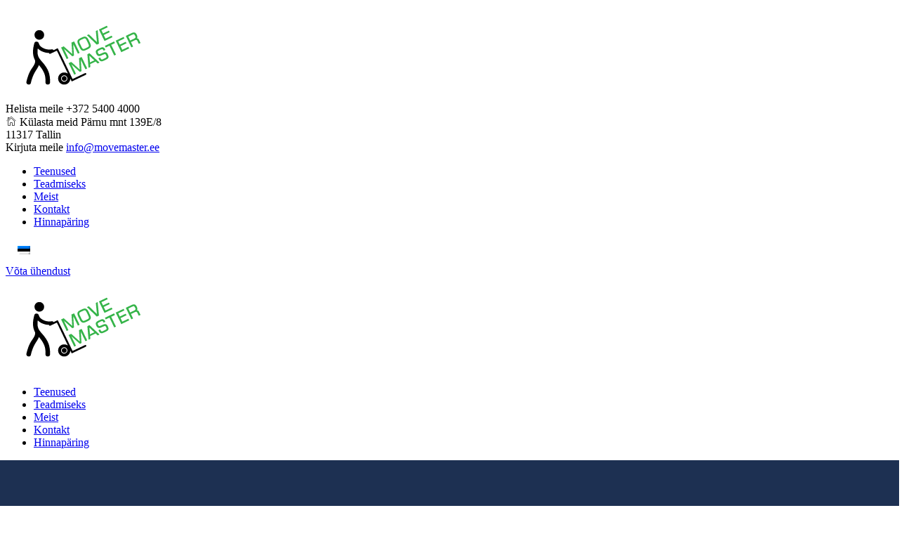

--- FILE ---
content_type: text/html; charset=UTF-8
request_url: https://movemaster.ee/icon-box-dark/
body_size: 16901
content:
<!DOCTYPE html><html lang="et"><head><link data-optimized="2" rel="stylesheet" href="https://movemaster.ee/wp-content/litespeed/css/f6ee76cbc06fed95f36c6c93e863d48c.css?ver=0150f" /><script data-no-optimize="1">var litespeed_docref=sessionStorage.getItem("litespeed_docref");litespeed_docref&&(Object.defineProperty(document,"referrer",{get:function(){return litespeed_docref}}),sessionStorage.removeItem("litespeed_docref"));</script> <meta  http-equiv="Content-Type" content="text/html; charset=UTF-8"/><meta name="viewport" content="width=device-width, initial-scale=1, maximum-scale=1"><link rel="profile" href="http://gmpg.org/xfn/11" /><link rel="shortcut icon" href="https://movemaster.ee/wp-content/themes/g5plus-moveco/assets/images/favicon.ico" /> <script type="litespeed/javascript">if(typeof WebFontConfig==="undefined"){WebFontConfig=new Object()}
WebFontConfig.google={families:['Open+Sans:300,400,600,700,800,300italic,400italic,600italic,700italic,800italic','Roboto:100,300,400,500,700,900,100italic,300italic,400italic,500italic,700italic,900italic']};(function(){var wf=document.createElement('script');wf.src='https://ajax.googleapis.com/ajax/libs/webfont/1.5.3/webfont.js';wf.type='text/javascript';wf.async='true';var s=document.getElementsByTagName('script')[0];s.parentNode.insertBefore(wf,s)})()</script> <meta name='robots' content='index, follow, max-image-preview:large, max-snippet:-1, max-video-preview:-1' /><link rel="alternate" hreflang="et" href="https://movemaster.ee/icon-box-dark/" /><link rel="alternate" hreflang="x-default" href="https://movemaster.ee/icon-box-dark/" /><title>Icon box dark - Movemaster</title><link rel="canonical" href="https://movemaster.ee/icon-box-dark/" /><meta property="og:locale" content="et_EE" /><meta property="og:type" content="article" /><meta property="og:title" content="Icon box dark - Movemaster" /><meta property="og:url" content="https://movemaster.ee/icon-box-dark/" /><meta property="og:site_name" content="Movemaster" /><meta name="twitter:card" content="summary_large_image" /><meta name="twitter:label1" content="Est. reading time" /><meta name="twitter:data1" content="1 minut" /> <script type="application/ld+json" class="yoast-schema-graph">{"@context":"https://schema.org","@graph":[{"@type":"WebPage","@id":"https://movemaster.ee/icon-box-dark/","url":"https://movemaster.ee/icon-box-dark/","name":"Icon box dark - Movemaster","isPartOf":{"@id":"https://movemaster.ee/#website"},"datePublished":"2016-09-12T10:06:47+00:00","dateModified":"2016-09-12T10:06:47+00:00","breadcrumb":{"@id":"https://movemaster.ee/icon-box-dark/#breadcrumb"},"inLanguage":"et","potentialAction":[{"@type":"ReadAction","target":["https://movemaster.ee/icon-box-dark/"]}]},{"@type":"BreadcrumbList","@id":"https://movemaster.ee/icon-box-dark/#breadcrumb","itemListElement":[{"@type":"ListItem","position":1,"name":"Home","item":"https://movemaster.ee/"},{"@type":"ListItem","position":2,"name":"Icon box dark"}]},{"@type":"WebSite","@id":"https://movemaster.ee/#website","url":"https://movemaster.ee/","name":"Movemaster","description":"","potentialAction":[{"@type":"SearchAction","target":{"@type":"EntryPoint","urlTemplate":"https://movemaster.ee/?s={search_term_string}"},"query-input":"required name=search_term_string"}],"inLanguage":"et"}]}</script> <link rel="alternate" type="application/rss+xml" title="Movemaster &raquo; RSS" href="https://movemaster.ee/feed/" /><link rel="alternate" type="application/rss+xml" title="Movemaster &raquo; Kommentaaride RSS" href="https://movemaster.ee/comments/feed/" /><style id='wp-block-library-theme-inline-css' type='text/css'>.wp-block-audio figcaption{color:#555;font-size:13px;text-align:center}.is-dark-theme .wp-block-audio figcaption{color:#ffffffa6}.wp-block-audio{margin:0 0 1em}.wp-block-code{border:1px solid #ccc;border-radius:4px;font-family:Menlo,Consolas,monaco,monospace;padding:.8em 1em}.wp-block-embed figcaption{color:#555;font-size:13px;text-align:center}.is-dark-theme .wp-block-embed figcaption{color:#ffffffa6}.wp-block-embed{margin:0 0 1em}.blocks-gallery-caption{color:#555;font-size:13px;text-align:center}.is-dark-theme .blocks-gallery-caption{color:#ffffffa6}.wp-block-image figcaption{color:#555;font-size:13px;text-align:center}.is-dark-theme .wp-block-image figcaption{color:#ffffffa6}.wp-block-image{margin:0 0 1em}.wp-block-pullquote{border-bottom:4px solid;border-top:4px solid;color:currentColor;margin-bottom:1.75em}.wp-block-pullquote cite,.wp-block-pullquote footer,.wp-block-pullquote__citation{color:currentColor;font-size:.8125em;font-style:normal;text-transform:uppercase}.wp-block-quote{border-left:.25em solid;margin:0 0 1.75em;padding-left:1em}.wp-block-quote cite,.wp-block-quote footer{color:currentColor;font-size:.8125em;font-style:normal;position:relative}.wp-block-quote.has-text-align-right{border-left:none;border-right:.25em solid;padding-left:0;padding-right:1em}.wp-block-quote.has-text-align-center{border:none;padding-left:0}.wp-block-quote.is-large,.wp-block-quote.is-style-large,.wp-block-quote.is-style-plain{border:none}.wp-block-search .wp-block-search__label{font-weight:700}.wp-block-search__button{border:1px solid #ccc;padding:.375em .625em}:where(.wp-block-group.has-background){padding:1.25em 2.375em}.wp-block-separator.has-css-opacity{opacity:.4}.wp-block-separator{border:none;border-bottom:2px solid;margin-left:auto;margin-right:auto}.wp-block-separator.has-alpha-channel-opacity{opacity:1}.wp-block-separator:not(.is-style-wide):not(.is-style-dots){width:100px}.wp-block-separator.has-background:not(.is-style-dots){border-bottom:none;height:1px}.wp-block-separator.has-background:not(.is-style-wide):not(.is-style-dots){height:2px}.wp-block-table{margin:0 0 1em}.wp-block-table td,.wp-block-table th{word-break:normal}.wp-block-table figcaption{color:#555;font-size:13px;text-align:center}.is-dark-theme .wp-block-table figcaption{color:#ffffffa6}.wp-block-video figcaption{color:#555;font-size:13px;text-align:center}.is-dark-theme .wp-block-video figcaption{color:#ffffffa6}.wp-block-video{margin:0 0 1em}.wp-block-template-part.has-background{margin-bottom:0;margin-top:0;padding:1.25em 2.375em}</style><style id='classic-theme-styles-inline-css' type='text/css'>/*! This file is auto-generated */
.wp-block-button__link{color:#fff;background-color:#32373c;border-radius:9999px;box-shadow:none;text-decoration:none;padding:calc(.667em + 2px) calc(1.333em + 2px);font-size:1.125em}.wp-block-file__button{background:#32373c;color:#fff;text-decoration:none}</style><style id='global-styles-inline-css' type='text/css'>body{--wp--preset--color--black: #000000;--wp--preset--color--cyan-bluish-gray: #abb8c3;--wp--preset--color--white: #ffffff;--wp--preset--color--pale-pink: #f78da7;--wp--preset--color--vivid-red: #cf2e2e;--wp--preset--color--luminous-vivid-orange: #ff6900;--wp--preset--color--luminous-vivid-amber: #fcb900;--wp--preset--color--light-green-cyan: #7bdcb5;--wp--preset--color--vivid-green-cyan: #00d084;--wp--preset--color--pale-cyan-blue: #8ed1fc;--wp--preset--color--vivid-cyan-blue: #0693e3;--wp--preset--color--vivid-purple: #9b51e0;--wp--preset--gradient--vivid-cyan-blue-to-vivid-purple: linear-gradient(135deg,rgba(6,147,227,1) 0%,rgb(155,81,224) 100%);--wp--preset--gradient--light-green-cyan-to-vivid-green-cyan: linear-gradient(135deg,rgb(122,220,180) 0%,rgb(0,208,130) 100%);--wp--preset--gradient--luminous-vivid-amber-to-luminous-vivid-orange: linear-gradient(135deg,rgba(252,185,0,1) 0%,rgba(255,105,0,1) 100%);--wp--preset--gradient--luminous-vivid-orange-to-vivid-red: linear-gradient(135deg,rgba(255,105,0,1) 0%,rgb(207,46,46) 100%);--wp--preset--gradient--very-light-gray-to-cyan-bluish-gray: linear-gradient(135deg,rgb(238,238,238) 0%,rgb(169,184,195) 100%);--wp--preset--gradient--cool-to-warm-spectrum: linear-gradient(135deg,rgb(74,234,220) 0%,rgb(151,120,209) 20%,rgb(207,42,186) 40%,rgb(238,44,130) 60%,rgb(251,105,98) 80%,rgb(254,248,76) 100%);--wp--preset--gradient--blush-light-purple: linear-gradient(135deg,rgb(255,206,236) 0%,rgb(152,150,240) 100%);--wp--preset--gradient--blush-bordeaux: linear-gradient(135deg,rgb(254,205,165) 0%,rgb(254,45,45) 50%,rgb(107,0,62) 100%);--wp--preset--gradient--luminous-dusk: linear-gradient(135deg,rgb(255,203,112) 0%,rgb(199,81,192) 50%,rgb(65,88,208) 100%);--wp--preset--gradient--pale-ocean: linear-gradient(135deg,rgb(255,245,203) 0%,rgb(182,227,212) 50%,rgb(51,167,181) 100%);--wp--preset--gradient--electric-grass: linear-gradient(135deg,rgb(202,248,128) 0%,rgb(113,206,126) 100%);--wp--preset--gradient--midnight: linear-gradient(135deg,rgb(2,3,129) 0%,rgb(40,116,252) 100%);--wp--preset--font-size--small: 13px;--wp--preset--font-size--medium: 20px;--wp--preset--font-size--large: 36px;--wp--preset--font-size--x-large: 42px;--wp--preset--spacing--20: 0.44rem;--wp--preset--spacing--30: 0.67rem;--wp--preset--spacing--40: 1rem;--wp--preset--spacing--50: 1.5rem;--wp--preset--spacing--60: 2.25rem;--wp--preset--spacing--70: 3.38rem;--wp--preset--spacing--80: 5.06rem;--wp--preset--shadow--natural: 6px 6px 9px rgba(0, 0, 0, 0.2);--wp--preset--shadow--deep: 12px 12px 50px rgba(0, 0, 0, 0.4);--wp--preset--shadow--sharp: 6px 6px 0px rgba(0, 0, 0, 0.2);--wp--preset--shadow--outlined: 6px 6px 0px -3px rgba(255, 255, 255, 1), 6px 6px rgba(0, 0, 0, 1);--wp--preset--shadow--crisp: 6px 6px 0px rgba(0, 0, 0, 1);}:where(.is-layout-flex){gap: 0.5em;}:where(.is-layout-grid){gap: 0.5em;}body .is-layout-flex{display: flex;}body .is-layout-flex{flex-wrap: wrap;align-items: center;}body .is-layout-flex > *{margin: 0;}body .is-layout-grid{display: grid;}body .is-layout-grid > *{margin: 0;}:where(.wp-block-columns.is-layout-flex){gap: 2em;}:where(.wp-block-columns.is-layout-grid){gap: 2em;}:where(.wp-block-post-template.is-layout-flex){gap: 1.25em;}:where(.wp-block-post-template.is-layout-grid){gap: 1.25em;}.has-black-color{color: var(--wp--preset--color--black) !important;}.has-cyan-bluish-gray-color{color: var(--wp--preset--color--cyan-bluish-gray) !important;}.has-white-color{color: var(--wp--preset--color--white) !important;}.has-pale-pink-color{color: var(--wp--preset--color--pale-pink) !important;}.has-vivid-red-color{color: var(--wp--preset--color--vivid-red) !important;}.has-luminous-vivid-orange-color{color: var(--wp--preset--color--luminous-vivid-orange) !important;}.has-luminous-vivid-amber-color{color: var(--wp--preset--color--luminous-vivid-amber) !important;}.has-light-green-cyan-color{color: var(--wp--preset--color--light-green-cyan) !important;}.has-vivid-green-cyan-color{color: var(--wp--preset--color--vivid-green-cyan) !important;}.has-pale-cyan-blue-color{color: var(--wp--preset--color--pale-cyan-blue) !important;}.has-vivid-cyan-blue-color{color: var(--wp--preset--color--vivid-cyan-blue) !important;}.has-vivid-purple-color{color: var(--wp--preset--color--vivid-purple) !important;}.has-black-background-color{background-color: var(--wp--preset--color--black) !important;}.has-cyan-bluish-gray-background-color{background-color: var(--wp--preset--color--cyan-bluish-gray) !important;}.has-white-background-color{background-color: var(--wp--preset--color--white) !important;}.has-pale-pink-background-color{background-color: var(--wp--preset--color--pale-pink) !important;}.has-vivid-red-background-color{background-color: var(--wp--preset--color--vivid-red) !important;}.has-luminous-vivid-orange-background-color{background-color: var(--wp--preset--color--luminous-vivid-orange) !important;}.has-luminous-vivid-amber-background-color{background-color: var(--wp--preset--color--luminous-vivid-amber) !important;}.has-light-green-cyan-background-color{background-color: var(--wp--preset--color--light-green-cyan) !important;}.has-vivid-green-cyan-background-color{background-color: var(--wp--preset--color--vivid-green-cyan) !important;}.has-pale-cyan-blue-background-color{background-color: var(--wp--preset--color--pale-cyan-blue) !important;}.has-vivid-cyan-blue-background-color{background-color: var(--wp--preset--color--vivid-cyan-blue) !important;}.has-vivid-purple-background-color{background-color: var(--wp--preset--color--vivid-purple) !important;}.has-black-border-color{border-color: var(--wp--preset--color--black) !important;}.has-cyan-bluish-gray-border-color{border-color: var(--wp--preset--color--cyan-bluish-gray) !important;}.has-white-border-color{border-color: var(--wp--preset--color--white) !important;}.has-pale-pink-border-color{border-color: var(--wp--preset--color--pale-pink) !important;}.has-vivid-red-border-color{border-color: var(--wp--preset--color--vivid-red) !important;}.has-luminous-vivid-orange-border-color{border-color: var(--wp--preset--color--luminous-vivid-orange) !important;}.has-luminous-vivid-amber-border-color{border-color: var(--wp--preset--color--luminous-vivid-amber) !important;}.has-light-green-cyan-border-color{border-color: var(--wp--preset--color--light-green-cyan) !important;}.has-vivid-green-cyan-border-color{border-color: var(--wp--preset--color--vivid-green-cyan) !important;}.has-pale-cyan-blue-border-color{border-color: var(--wp--preset--color--pale-cyan-blue) !important;}.has-vivid-cyan-blue-border-color{border-color: var(--wp--preset--color--vivid-cyan-blue) !important;}.has-vivid-purple-border-color{border-color: var(--wp--preset--color--vivid-purple) !important;}.has-vivid-cyan-blue-to-vivid-purple-gradient-background{background: var(--wp--preset--gradient--vivid-cyan-blue-to-vivid-purple) !important;}.has-light-green-cyan-to-vivid-green-cyan-gradient-background{background: var(--wp--preset--gradient--light-green-cyan-to-vivid-green-cyan) !important;}.has-luminous-vivid-amber-to-luminous-vivid-orange-gradient-background{background: var(--wp--preset--gradient--luminous-vivid-amber-to-luminous-vivid-orange) !important;}.has-luminous-vivid-orange-to-vivid-red-gradient-background{background: var(--wp--preset--gradient--luminous-vivid-orange-to-vivid-red) !important;}.has-very-light-gray-to-cyan-bluish-gray-gradient-background{background: var(--wp--preset--gradient--very-light-gray-to-cyan-bluish-gray) !important;}.has-cool-to-warm-spectrum-gradient-background{background: var(--wp--preset--gradient--cool-to-warm-spectrum) !important;}.has-blush-light-purple-gradient-background{background: var(--wp--preset--gradient--blush-light-purple) !important;}.has-blush-bordeaux-gradient-background{background: var(--wp--preset--gradient--blush-bordeaux) !important;}.has-luminous-dusk-gradient-background{background: var(--wp--preset--gradient--luminous-dusk) !important;}.has-pale-ocean-gradient-background{background: var(--wp--preset--gradient--pale-ocean) !important;}.has-electric-grass-gradient-background{background: var(--wp--preset--gradient--electric-grass) !important;}.has-midnight-gradient-background{background: var(--wp--preset--gradient--midnight) !important;}.has-small-font-size{font-size: var(--wp--preset--font-size--small) !important;}.has-medium-font-size{font-size: var(--wp--preset--font-size--medium) !important;}.has-large-font-size{font-size: var(--wp--preset--font-size--large) !important;}.has-x-large-font-size{font-size: var(--wp--preset--font-size--x-large) !important;}
.wp-block-navigation a:where(:not(.wp-element-button)){color: inherit;}
:where(.wp-block-post-template.is-layout-flex){gap: 1.25em;}:where(.wp-block-post-template.is-layout-grid){gap: 1.25em;}
:where(.wp-block-columns.is-layout-flex){gap: 2em;}:where(.wp-block-columns.is-layout-grid){gap: 2em;}
.wp-block-pullquote{font-size: 1.5em;line-height: 1.6;}</style><style id='rs-plugin-settings-inline-css' type='text/css'>#rs-demo-id {}</style><style id='moove_gdpr_frontend-inline-css' type='text/css'>#moove_gdpr_cookie_modal,#moove_gdpr_cookie_info_bar,.gdpr_cookie_settings_shortcode_content{font-family:Nunito,sans-serif}#moove_gdpr_save_popup_settings_button{background-color:#373737;color:#fff}#moove_gdpr_save_popup_settings_button:hover{background-color:#000}#moove_gdpr_cookie_info_bar .moove-gdpr-info-bar-container .moove-gdpr-info-bar-content a.mgbutton,#moove_gdpr_cookie_info_bar .moove-gdpr-info-bar-container .moove-gdpr-info-bar-content button.mgbutton{background-color:#f69323}#moove_gdpr_cookie_modal .moove-gdpr-modal-content .moove-gdpr-modal-footer-content .moove-gdpr-button-holder a.mgbutton,#moove_gdpr_cookie_modal .moove-gdpr-modal-content .moove-gdpr-modal-footer-content .moove-gdpr-button-holder button.mgbutton,.gdpr_cookie_settings_shortcode_content .gdpr-shr-button.button-green{background-color:#f69323;border-color:#f69323}#moove_gdpr_cookie_modal .moove-gdpr-modal-content .moove-gdpr-modal-footer-content .moove-gdpr-button-holder a.mgbutton:hover,#moove_gdpr_cookie_modal .moove-gdpr-modal-content .moove-gdpr-modal-footer-content .moove-gdpr-button-holder button.mgbutton:hover,.gdpr_cookie_settings_shortcode_content .gdpr-shr-button.button-green:hover{background-color:#fff;color:#f69323}#moove_gdpr_cookie_modal .moove-gdpr-modal-content .moove-gdpr-modal-close i,#moove_gdpr_cookie_modal .moove-gdpr-modal-content .moove-gdpr-modal-close span.gdpr-icon{background-color:#f69323;border:1px solid #f69323}#moove_gdpr_cookie_info_bar span.change-settings-button.focus-g,#moove_gdpr_cookie_info_bar span.change-settings-button:focus,#moove_gdpr_cookie_info_bar button.change-settings-button.focus-g,#moove_gdpr_cookie_info_bar button.change-settings-button:focus{-webkit-box-shadow:0 0 1px 3px #f69323;-moz-box-shadow:0 0 1px 3px #f69323;box-shadow:0 0 1px 3px #f69323}#moove_gdpr_cookie_modal .moove-gdpr-modal-content .moove-gdpr-modal-close i:hover,#moove_gdpr_cookie_modal .moove-gdpr-modal-content .moove-gdpr-modal-close span.gdpr-icon:hover,#moove_gdpr_cookie_info_bar span[data-href]>u.change-settings-button{color:#f69323}#moove_gdpr_cookie_modal .moove-gdpr-modal-content .moove-gdpr-modal-left-content #moove-gdpr-menu li.menu-item-selected a span.gdpr-icon,#moove_gdpr_cookie_modal .moove-gdpr-modal-content .moove-gdpr-modal-left-content #moove-gdpr-menu li.menu-item-selected button span.gdpr-icon{color:inherit}#moove_gdpr_cookie_modal .moove-gdpr-modal-content .moove-gdpr-modal-left-content #moove-gdpr-menu li a span.gdpr-icon,#moove_gdpr_cookie_modal .moove-gdpr-modal-content .moove-gdpr-modal-left-content #moove-gdpr-menu li button span.gdpr-icon{color:inherit}#moove_gdpr_cookie_modal .gdpr-acc-link{line-height:0;font-size:0;color:transparent;position:absolute}#moove_gdpr_cookie_modal .moove-gdpr-modal-content .moove-gdpr-modal-close:hover i,#moove_gdpr_cookie_modal .moove-gdpr-modal-content .moove-gdpr-modal-left-content #moove-gdpr-menu li a,#moove_gdpr_cookie_modal .moove-gdpr-modal-content .moove-gdpr-modal-left-content #moove-gdpr-menu li button,#moove_gdpr_cookie_modal .moove-gdpr-modal-content .moove-gdpr-modal-left-content #moove-gdpr-menu li button i,#moove_gdpr_cookie_modal .moove-gdpr-modal-content .moove-gdpr-modal-left-content #moove-gdpr-menu li a i,#moove_gdpr_cookie_modal .moove-gdpr-modal-content .moove-gdpr-tab-main .moove-gdpr-tab-main-content a:hover,#moove_gdpr_cookie_info_bar.moove-gdpr-dark-scheme .moove-gdpr-info-bar-container .moove-gdpr-info-bar-content a.mgbutton:hover,#moove_gdpr_cookie_info_bar.moove-gdpr-dark-scheme .moove-gdpr-info-bar-container .moove-gdpr-info-bar-content button.mgbutton:hover,#moove_gdpr_cookie_info_bar.moove-gdpr-dark-scheme .moove-gdpr-info-bar-container .moove-gdpr-info-bar-content a:hover,#moove_gdpr_cookie_info_bar.moove-gdpr-dark-scheme .moove-gdpr-info-bar-container .moove-gdpr-info-bar-content button:hover,#moove_gdpr_cookie_info_bar.moove-gdpr-dark-scheme .moove-gdpr-info-bar-container .moove-gdpr-info-bar-content span.change-settings-button:hover,#moove_gdpr_cookie_info_bar.moove-gdpr-dark-scheme .moove-gdpr-info-bar-container .moove-gdpr-info-bar-content button.change-settings-button:hover,#moove_gdpr_cookie_info_bar.moove-gdpr-dark-scheme .moove-gdpr-info-bar-container .moove-gdpr-info-bar-content u.change-settings-button:hover,#moove_gdpr_cookie_info_bar span[data-href]>u.change-settings-button,#moove_gdpr_cookie_info_bar.moove-gdpr-dark-scheme .moove-gdpr-info-bar-container .moove-gdpr-info-bar-content a.mgbutton.focus-g,#moove_gdpr_cookie_info_bar.moove-gdpr-dark-scheme .moove-gdpr-info-bar-container .moove-gdpr-info-bar-content button.mgbutton.focus-g,#moove_gdpr_cookie_info_bar.moove-gdpr-dark-scheme .moove-gdpr-info-bar-container .moove-gdpr-info-bar-content a.focus-g,#moove_gdpr_cookie_info_bar.moove-gdpr-dark-scheme .moove-gdpr-info-bar-container .moove-gdpr-info-bar-content button.focus-g,#moove_gdpr_cookie_info_bar.moove-gdpr-dark-scheme .moove-gdpr-info-bar-container .moove-gdpr-info-bar-content a.mgbutton:focus,#moove_gdpr_cookie_info_bar.moove-gdpr-dark-scheme .moove-gdpr-info-bar-container .moove-gdpr-info-bar-content button.mgbutton:focus,#moove_gdpr_cookie_info_bar.moove-gdpr-dark-scheme .moove-gdpr-info-bar-container .moove-gdpr-info-bar-content a:focus,#moove_gdpr_cookie_info_bar.moove-gdpr-dark-scheme .moove-gdpr-info-bar-container .moove-gdpr-info-bar-content button:focus,#moove_gdpr_cookie_info_bar.moove-gdpr-dark-scheme .moove-gdpr-info-bar-container .moove-gdpr-info-bar-content span.change-settings-button.focus-g,span.change-settings-button:focus,button.change-settings-button.focus-g,button.change-settings-button:focus,#moove_gdpr_cookie_info_bar.moove-gdpr-dark-scheme .moove-gdpr-info-bar-container .moove-gdpr-info-bar-content u.change-settings-button.focus-g,#moove_gdpr_cookie_info_bar.moove-gdpr-dark-scheme .moove-gdpr-info-bar-container .moove-gdpr-info-bar-content u.change-settings-button:focus{color:#f69323}#moove_gdpr_cookie_modal.gdpr_lightbox-hide{display:none}</style> <script type="litespeed/javascript" data-src="https://movemaster.ee/wp-includes/js/jquery/jquery.min.js" id="jquery-core-js"></script> <script id="simple-likes-public-js-extra" type="litespeed/javascript">var simpleLikes={"ajaxurl":"https:\/\/movemaster.ee\/wp-admin\/admin-ajax.php","like":"Like","unlike":"Unlike"}</script> <link rel="https://api.w.org/" href="https://movemaster.ee/wp-json/" /><link rel="alternate" type="application/json" href="https://movemaster.ee/wp-json/wp/v2/pages/2478" /><link rel="EditURI" type="application/rsd+xml" title="RSD" href="https://movemaster.ee/xmlrpc.php?rsd" /><meta name="generator" content="WordPress 6.5.3" /><link rel='shortlink' href='https://movemaster.ee/?p=2478' /><link rel="alternate" type="application/json+oembed" href="https://movemaster.ee/wp-json/oembed/1.0/embed?url=https%3A%2F%2Fmovemaster.ee%2Ficon-box-dark%2F" /><link rel="alternate" type="text/xml+oembed" href="https://movemaster.ee/wp-json/oembed/1.0/embed?url=https%3A%2F%2Fmovemaster.ee%2Ficon-box-dark%2F&#038;format=xml" /><style id='xmenu_custom_style'></style><meta name="generator" content="WPML ver:4.6.10 stt:1,15,18,46;" /> <script type="litespeed/javascript">window.dataLayer=window.dataLayer||[];function gtag(){dataLayer.push(arguments)}
gtag('consent','default',{'ad_storage':'denied','ad_user_data':'denied','ad_personalization':'denied','analytics_storage':'denied','personalization_storage':'denied','security_storage':'denied','functionality_storage':'denied','wait_for_update':'2000'})</script>  <script type="litespeed/javascript">(function(w,d,s,l,i){w[l]=w[l]||[];w[l].push({'gtm.start':new Date().getTime(),event:'gtm.js'});var f=d.getElementsByTagName(s)[0],j=d.createElement(s),dl=l!='dataLayer'?'&l='+l:'';j.async=!0;j.src='https://www.googletagmanager.com/gtm.js?id='+i+dl;f.parentNode.insertBefore(j,f)})(window,document,'script','dataLayer','GTM-598LJB7')</script> <meta name="generator" content="Powered by WPBakery Page Builder - drag and drop page builder for WordPress."/><meta name="generator" content="Powered by Slider Revolution 6.2.22 - responsive, Mobile-Friendly Slider Plugin for WordPress with comfortable drag and drop interface." /> <script type="litespeed/javascript">function setREVStartSize(e){window.RSIW=window.RSIW===undefined?window.innerWidth:window.RSIW;window.RSIH=window.RSIH===undefined?window.innerHeight:window.RSIH;try{var pw=document.getElementById(e.c).parentNode.offsetWidth,newh;pw=pw===0||isNaN(pw)?window.RSIW:pw;e.tabw=e.tabw===undefined?0:parseInt(e.tabw);e.thumbw=e.thumbw===undefined?0:parseInt(e.thumbw);e.tabh=e.tabh===undefined?0:parseInt(e.tabh);e.thumbh=e.thumbh===undefined?0:parseInt(e.thumbh);e.tabhide=e.tabhide===undefined?0:parseInt(e.tabhide);e.thumbhide=e.thumbhide===undefined?0:parseInt(e.thumbhide);e.mh=e.mh===undefined||e.mh==""||e.mh==="auto"?0:parseInt(e.mh,0);if(e.layout==="fullscreen"||e.l==="fullscreen")
newh=Math.max(e.mh,window.RSIH);else{e.gw=Array.isArray(e.gw)?e.gw:[e.gw];for(var i in e.rl)if(e.gw[i]===undefined||e.gw[i]===0)e.gw[i]=e.gw[i-1];e.gh=e.el===undefined||e.el===""||(Array.isArray(e.el)&&e.el.length==0)?e.gh:e.el;e.gh=Array.isArray(e.gh)?e.gh:[e.gh];for(var i in e.rl)if(e.gh[i]===undefined||e.gh[i]===0)e.gh[i]=e.gh[i-1];var nl=new Array(e.rl.length),ix=0,sl;e.tabw=e.tabhide>=pw?0:e.tabw;e.thumbw=e.thumbhide>=pw?0:e.thumbw;e.tabh=e.tabhide>=pw?0:e.tabh;e.thumbh=e.thumbhide>=pw?0:e.thumbh;for(var i in e.rl)nl[i]=e.rl[i]<window.RSIW?0:e.rl[i];sl=nl[0];for(var i in nl)if(sl>nl[i]&&nl[i]>0){sl=nl[i];ix=i}
var m=pw>(e.gw[ix]+e.tabw+e.thumbw)?1:(pw-(e.tabw+e.thumbw))/(e.gw[ix]);newh=(e.gh[ix]*m)+(e.tabh+e.thumbh)}
if(window.rs_init_css===undefined)window.rs_init_css=document.head.appendChild(document.createElement("style"));document.getElementById(e.c).height=newh+"px";window.rs_init_css.innerHTML+="#"+e.c+"_wrapper { height: "+newh+"px }"}catch(e){console.log("Failure at Presize of Slider:"+e)}}</script> <style type="text/css" title="dynamic-css" class="options-output">body{font-family:"Open Sans";font-weight:400;font-style:normal;font-size:16px;opacity: 1;visibility: visible;-webkit-transition: opacity 0.24s ease-in-out;-moz-transition: opacity 0.24s ease-in-out;transition: opacity 0.24s ease-in-out;}.wf-loading body,{opacity: 0;}.ie.wf-loading body,{visibility: hidden;}{font-family:Roboto;opacity: 1;visibility: visible;-webkit-transition: opacity 0.24s ease-in-out;-moz-transition: opacity 0.24s ease-in-out;transition: opacity 0.24s ease-in-out;}.wf-loading ,{opacity: 0;}.ie.wf-loading ,{visibility: hidden;}h1{font-family:"Open Sans";font-weight:normal;font-style:normal;font-size:50px;opacity: 1;visibility: visible;-webkit-transition: opacity 0.24s ease-in-out;-moz-transition: opacity 0.24s ease-in-out;transition: opacity 0.24s ease-in-out;}.wf-loading h1,{opacity: 0;}.ie.wf-loading h1,{visibility: hidden;}h2{font-family:"Open Sans";font-weight:normal;font-style:normal;font-size:30px;opacity: 1;visibility: visible;-webkit-transition: opacity 0.24s ease-in-out;-moz-transition: opacity 0.24s ease-in-out;transition: opacity 0.24s ease-in-out;}.wf-loading h2,{opacity: 0;}.ie.wf-loading h2,{visibility: hidden;}h3{font-family:"Open Sans";font-weight:normal;font-style:normal;font-size:26px;opacity: 1;visibility: visible;-webkit-transition: opacity 0.24s ease-in-out;-moz-transition: opacity 0.24s ease-in-out;transition: opacity 0.24s ease-in-out;}.wf-loading h3,{opacity: 0;}.ie.wf-loading h3,{visibility: hidden;}h4{font-family:"Open Sans";font-weight:normal;font-style:normal;font-size:20px;opacity: 1;visibility: visible;-webkit-transition: opacity 0.24s ease-in-out;-moz-transition: opacity 0.24s ease-in-out;transition: opacity 0.24s ease-in-out;}.wf-loading h4,{opacity: 0;}.ie.wf-loading h4,{visibility: hidden;}h5{font-family:"Open Sans";font-weight:normal;font-style:normal;font-size:16px;opacity: 1;visibility: visible;-webkit-transition: opacity 0.24s ease-in-out;-moz-transition: opacity 0.24s ease-in-out;transition: opacity 0.24s ease-in-out;}.wf-loading h5,{opacity: 0;}.ie.wf-loading h5,{visibility: hidden;}h6{font-family:"Open Sans";font-weight:400;font-style:normal;font-size:14px;opacity: 1;visibility: visible;-webkit-transition: opacity 0.24s ease-in-out;-moz-transition: opacity 0.24s ease-in-out;transition: opacity 0.24s ease-in-out;}.wf-loading h6,{opacity: 0;}.ie.wf-loading h6,{visibility: hidden;}</style><style type="text/css" data-type="vc_shortcodes-custom-css">.vc_custom_1472466830369{padding-top: 50px !important;padding-bottom: 50px !important;background-color: #1d3052 !important;}.vc_custom_1472111145973{padding-top: 10px !important;padding-bottom: 10px !important;}.vc_custom_1472111149649{padding-top: 10px !important;padding-bottom: 10px !important;}.vc_custom_1472111153045{padding-top: 10px !important;padding-bottom: 10px !important;}.vc_custom_1472111156616{padding-top: 10px !important;padding-bottom: 10px !important;}</style><noscript><style>.wpb_animate_when_almost_visible { opacity: 1; }</style></noscript><meta name="google-site-verification" content="9gX5E_HUQUDlCApG6DzxpoU-e4uPxr-8xE1rprmC5mw" />
 <script type="litespeed/javascript" data-src="https://www.googletagmanager.com/gtag/js?id=UA-116076083-1"></script> <script type="litespeed/javascript">window.dataLayer=window.dataLayer||[];function gtag(){dataLayer.push(arguments)}
gtag('js',new Date());gtag('config','UA-27416569-1')</script>  <script type="litespeed/javascript" data-src="https://www.googletagmanager.com/gtag/js?id=AW-854156056"></script> <script type="litespeed/javascript">window.dataLayer=window.dataLayer||[];function gtag(){dataLayer.push(arguments)}
gtag('js',new Date());gtag('config','AW-854156056')</script>  <script type="litespeed/javascript">(function(w,d,s,l,i){w[l]=w[l]||[];w[l].push({'gtm.start':new Date().getTime(),event:'gtm.js'});var f=d.getElementsByTagName(s)[0],j=d.createElement(s),dl=l!='dataLayer'?'&l='+l:'';j.async=!0;j.src='https://www.googletagmanager.com/gtm.js?id='+i+dl;f.parentNode.insertBefore(j,f)})(window,document,'script','dataLayer','GTM-598LJB7')</script> <style>body.page-id-3095 .wpcf7 form.invalid .wpcf7-response-output, 
      body.page-id-3095 .wpcf7 form.invalid .wpcf7 form.unaccepted .wpcf7-response-output, 
      body.page-id-3095 .wpcf7 form.invalid .wpcf7 form.payment-required .wpcf7-response-output,
      body.page-id-3095 .wpcf7 form.sent .wpcf7-response-output {
        float: left;
        width: 100%;
      }

      h1.heading-title.fw-extra-bold.customHeadingHelper {
        position: relative;
        z-index: 10;
        text-transform: uppercase;
        display: inline-block;
        line-height: 1;
        margin: 0;
        font-size: 58px;
        color: #343434;
      }

      h1.heading-title.fw-extra-bold.customHeadingHelper b {
        font-weight: 900;
        color: #f69323;
      } 

      aside#custom_html-11 .custom-html-widget {
        display: flex;
        flex-direction: column;
      }

      aside#custom_html-11 .custom-html-widget img {
        max-width: 211px;
      }

      @media screen and (max-width: 500px) {
        h1.heading-title.fw-extra-bold.customHeadingHelper {
          font-size: 39px;
        }
      }</style></head><body class="page-template-default page page-id-2478 wp-embed-responsive chrome wpb-js-composer js-comp-ver-6.3.0 vc_responsive" data-responsive="991"
data-header="header-2"><noscript><iframe data-lazyloaded="1" src="about:blank" data-litespeed-src="https://www.googletagmanager.com/ns.html?id=GTM-598LJB7"
height="0" width="0" style="display:none;visibility:hidden"></iframe></noscript><div id="wrapper"><header class="main-header header-2"><div class="header-wrapper nav-accent-color clearfix"><div class="header-row header-above-wrapper"><div class="container"><div class="header-above-inner clearfix"><div class="logo-header">
<a class="no-sticky" href="https://movemaster.ee/" title="Movemaster-">
<img data-lazyloaded="1" src="[data-uri]" width="195" height="134" data-src="https://movemaster.ee/wp-content/uploads/2018/02/movemaster_logo.png"             alt="Movemaster-" />
</a></div><div class="header-customize-wrapper header-customize-right"><div class="header-customize-item item-custom-text"><div class="header-customize-item item-info item-text">
<span class="label">Helista meile</span>
<span class="info">+372 5400 4000</span></div><div class="header-customize-item item-info item-address">
<i class="pe-7s-home"></i>
<span class="label">Külasta meid</span>
<span class="info">Pärnu mnt 139E/8 </br>11317 Tallin</span></div><div class="header-customize-item item-info item-email">
<i class="fa fa-envelope-o"></i>
<span class="label">Kirjuta meile</span>
<span class="info"><a href="mailto:info@movemaster.ee">info@movemaster.ee</a></span></div><div class="header-customize-item item-info item-social">
<a href="#">
<i class="fa fa-facebook"></i>
</a>
<a href="#">
<i class="fa fa-twitter"></i>
</a>
<a href="#">
<i class="fa fa-google-plus"></i>
</a></div></div></div></div></div></div><div class="sticky-wrapper"><div class="header-row header-nav-wrapper sticky-region"><div class="container"><div class="container-inner"><nav class="primary-menu header-row"><ul id="main-menu" class="main-menu x-nav-menu x-nav-menu_main-menu x-animate-sign-flip"><li id="menu-item-2939" class="menu-item menu-item-type-post_type menu-item-object-page x-menu-item x-item-menu-standard"><a href="https://movemaster.ee/meie-teenused/" class="x-menu-a-text"><span class="x-menu-text">Teenused</span></a></li><li id="menu-item-2983" class="menu-item menu-item-type-post_type menu-item-object-page x-menu-item x-item-menu-standard"><a href="https://movemaster.ee/teadmiseks/" class="x-menu-a-text"><span class="x-menu-text">Teadmiseks</span></a></li><li id="menu-item-3035" class="menu-item menu-item-type-post_type menu-item-object-page x-menu-item x-item-menu-standard"><a href="https://movemaster.ee/meist/" class="x-menu-a-text"><span class="x-menu-text">Meist</span></a></li><li id="menu-item-2978" class="menu-item menu-item-type-post_type menu-item-object-page x-menu-item x-item-menu-standard"><a href="https://movemaster.ee/kontakt/" class="x-menu-a-text"><span class="x-menu-text">Kontakt</span></a></li><li id="menu-item-3097" class="menu-item menu-item-type-post_type menu-item-object-page x-menu-item x-item-menu-standard"><a href="https://movemaster.ee/hinnaparing/" class="x-menu-a-text"><span class="x-menu-text">Hinnapäring</span></a></li></ul><div class="header-customize-wrapper header-customize-nav"><div class="wpml-ls-statics-shortcode_actions wpml-ls wpml-ls-legacy-list-horizontal"><ul><li class="wpml-ls-slot-shortcode_actions wpml-ls-item wpml-ls-item-et wpml-ls-current-language wpml-ls-first-item wpml-ls-last-item wpml-ls-item-legacy-list-horizontal">
<a href="https://movemaster.ee/icon-box-dark/" class="wpml-ls-link">
<img data-lazyloaded="1" src="[data-uri]" width="18" height="12" class="wpml-ls-flag"
data-src="https://movemaster.ee/wp-content/plugins/sitepress-multilingual-cms/res/flags/et.png"
alt="Eesti"
width=18
height=12
/></a></li></ul></div><div class="header-customize-item item-search">
<a href="#" class="prevent-default search-standard"><i class="fa fa-search"></i></a></div><div class="header-customize-item item-custom-text">
<a href="/hinnaparing" title="Võta ühendust" target="_self" class="bt bg-dark  ">Võta ühendust</a></div></div></nav></div></div></div></div></div></header><header class="header-mobile header-mobile-1"><div class="header-mobile-wrapper sticky-wrapper"><div class="header-mobile-inner sticky-region"><div class="container header-mobile-container"><div class="header-mobile-container-inner clearfix"><div class="logo-mobile-wrapper">
<a href="https://movemaster.ee/" title="Movemaster-">
<img data-lazyloaded="1" src="[data-uri]" width="195" height="134" data-src="https://movemaster.ee/wp-content/uploads/2018/02/movemaster_logo.png"              alt="Movemaster-" />
</a></div><div class="toggle-icon-wrapper toggle-mobile-menu"
data-drop-type="menu-drop-fly"><div class="toggle-icon"><span></span></div></div><style>.topnav {
  overflow: hidden;
  background-color: #333;
}

.topnav a {
  float: left;
  display: block;
  color: #f2f2f2;
  text-align: center;
  padding: 14px 16px;
  text-decoration: none;
  font-size: 17px;
}

.active {
  background-color: #4CAF50;
  color: white;
}

.topnav .icon {
  display: none;
}

.dropdown {
    float: right;
        position: relative;
    overflow: visible;
}

.dropdown .dropbtn {
    font-size: 17px;
    border: none;
    outline: none;
    color: black;
    padding: 14px 16px;
    background-color: inherit;
    font-family: inherit;
    margin: 0;
}

.dropdown-content {
    display: none;
    position: absolute;
    background-color: #f9f9f9;
    min-width: 160px;
    box-shadow: 0px 8px 16px 0px rgba(0,0,0,0.2);
    z-index: 1;
}

.dropdown-content a {
    float: none;
    color: black;
    padding: 16px 14px;
    text-decoration: none;
    display: block;
    text-align: right;
    width: auto;
}

.topnav a:hover, .dropdown:hover .dropbtn {
  background-color: #555;
  color: white;
}

.dropdown-content a:hover {
    background-color: #ddd;
    color: black;
}

.dropdown:hover .dropdown-content {
        display: block;
    background-color: #000000a6;
    opacity: 1;
    position: absolute;
    width: auto;
    float: right;
    min-width: 40px;
    margin-top: -1.2em;
    z-index: 9999;
}

.dropdown:hover .dropdown-content ul {
    float: right;
}

.dropdown:hover .dropdown-content ul li {
    float: left;
}

.wpml-ls-statics-shortcode_actions {
	padding-left: 6px;
    padding-top: 0px;
}

@media screen and (max-width: 700px) {
  .topnav a:not(:first-child), .dropdown .dropbtn {
    /* display: none;*/
  }
  .topnav a.icon {
    float: right;
    display: block;
  }
}

@media screen and (max-width: 600px) {
  .topnav.responsive {position: relative;}
  .topnav.responsive .icon {
    position: absolute;
    right: 0;
    top: 0;
  }
  .topnav.responsive a {
    float: none;
    display: block;
    text-align: left;
  }
  .topnav.responsive .dropdown {float: none;}
  .topnav.responsive .dropdown-content {position: relative;}
  .topnav.responsive .dropdown .dropbtn {
    display: block;
    width: 100%;
    text-align: left;
  }
}

@media screen and (max-width: 991px) {
.is-sticky .header-mobile-container-inner > div img {
    height: 60px !important;
}
.is-sticky .header-mobile-container-inner > div img.wpml-ls-flag {
    height: 12px !important;
}
.is-sticky .sticky-region {
	    width: inherit;
	    margin: 0px !important;
}
.header.header-mobile {
	width: inherit;
}
.is-sticky {
	width: inherit;
	margin: 0px !important;
}
.fb_iframe_widget {
	overflow: hidden;
}
#custom_html-3 {
overflow: hidden;
}</style><div class="dropdown">
<button class="dropbtn">
<i class="fa fa-globe"></i>
<i class="fa fa-caret-down"></i>
</button><div class="dropdown-content"><div class="wpml-ls-statics-shortcode_actions wpml-ls wpml-ls-legacy-list-horizontal"><ul><li class="wpml-ls-slot-shortcode_actions wpml-ls-item wpml-ls-item-et wpml-ls-current-language wpml-ls-first-item wpml-ls-last-item wpml-ls-item-legacy-list-horizontal">
<a href="https://movemaster.ee/icon-box-dark/" class="wpml-ls-link">
<img data-lazyloaded="1" src="[data-uri]" width="18" height="12" class="wpml-ls-flag"
data-src="https://movemaster.ee/wp-content/plugins/sitepress-multilingual-cms/res/flags/et.png"
alt="Eesti"
width=18
height=12
/></a></li></ul></div></div></div> <script type="litespeed/javascript">function myFunction(){var x=document.getElementById("myTopnav");if(x.className==="topnav"){x.className+=" responsive"}else{x.className="topnav"}}</script> <div class="mobile-search-button"></div></div><div class="header-mobile-nav menu-drop-fly"><ul id="menu-main-menu" class="nav-menu-mobile x-nav-menu x-nav-menu_main-menu x-animate-sign-flip"><li id="menu-item-mobile-2939" class="menu-item menu-item-type-post_type menu-item-object-page x-menu-item x-item-menu-standard"><a href="https://movemaster.ee/meie-teenused/" class="x-menu-a-text"><span class="x-menu-text">Teenused</span></a></li><li id="menu-item-mobile-2983" class="menu-item menu-item-type-post_type menu-item-object-page x-menu-item x-item-menu-standard"><a href="https://movemaster.ee/teadmiseks/" class="x-menu-a-text"><span class="x-menu-text">Teadmiseks</span></a></li><li id="menu-item-mobile-3035" class="menu-item menu-item-type-post_type menu-item-object-page x-menu-item x-item-menu-standard"><a href="https://movemaster.ee/meist/" class="x-menu-a-text"><span class="x-menu-text">Meist</span></a></li><li id="menu-item-mobile-2978" class="menu-item menu-item-type-post_type menu-item-object-page x-menu-item x-item-menu-standard"><a href="https://movemaster.ee/kontakt/" class="x-menu-a-text"><span class="x-menu-text">Kontakt</span></a></li><li id="menu-item-mobile-3097" class="menu-item menu-item-type-post_type menu-item-object-page x-menu-item x-item-menu-standard"><a href="https://movemaster.ee/hinnaparing/" class="x-menu-a-text"><span class="x-menu-text">Hinnapäring</span></a></li></ul></div><div class="mobile-nav-overlay"></div></div></div></div></header><div id="wrapper-content" class="clearfix "><div id="primary-content" class="pd-top-0 pd-bottom-0 sm-pd-top-23 sm-pd-bottom-23 page-wrap"><div class="page-inner"><article id="post-2478" class="pages post-2478 page type-page status-publish hentry"><div class="entry-content clearfix"><div class="fullwidth"><div class="vc_row wpb_row vc_row-fluid foreground-color-45 vc_custom_1472466830369 vc_row-has-fill"><div class="wpb_column vc_column_container vc_col-sm-12"><div class="vc_column-inner"><div class="wpb_wrapper"><div class="container"><div class="vc_row wpb_row vc_inner vc_row-fluid dark-layout"><div class="col-md-3 col-sm-6 col-xs-12 opacity-title wpb_column vc_column_container vc_col-sm-3"><div class="vc_column-inner vc_custom_1472111145973"><div class="wpb_wrapper"><div class=""><div class="g5plus-icon-box icon-border-round s-small c-small ico-light-color align-left light-color "  >
<span class="icon">
<i class="fa fa-phone" ></i>
</span><div class="content"><ul><li class="title">
Any question at</li><li class="desc">1-800-23-456-7890</li></ul></div></div></div></div></div></div><div class="col-md-3 col-sm-6 col-xs-12 opacity-title wpb_column vc_column_container vc_col-sm-3 vc_col-sm-offset-0"><div class="vc_column-inner vc_custom_1472111149649"><div class="wpb_wrapper"><div class=""><div class="g5plus-icon-box icon-border-round s-small c-small ico-light-color align-left light-color "  >
<span class="icon">
<i class="pe-7s-home" ></i>
</span><div class="content"><ul><li class="title">
0258 Hans Centers</li><li class="desc">Cristoballand, USA</li></ul></div></div></div></div></div></div><div class="col-md-3 col-sm-6 col-xs-12 opacity-title wpb_column vc_column_container vc_col-sm-3"><div class="vc_column-inner vc_custom_1472111153045"><div class="wpb_wrapper"><div class=""><div class="g5plus-icon-box icon-border-round s-small c-small ico-light-color align-left light-color "  >
<span class="icon">
<i class="fa fa-location-arrow" ></i>
</span><div class="content"><ul><li class="title">
Mon-Sat</li><li class="desc">09:00-21:00</li></ul></div></div></div></div></div></div><div class="col-md-3 col-sm-6 col-xs-12 opacity-title wpb_column vc_column_container vc_col-sm-3"><div class="vc_column-inner vc_custom_1472111156616"><div class="wpb_wrapper"><div class=""><div class="g5plus-icon-box icon-border-round s-small c-small ico-light-color align-left light-color "  >
<span class="icon">
<i class="fa fa-envelope-o" ></i>
</span><div class="content"><ul><li class="title">
Send your mail at</li><li class="desc">moveco@support.com</li></ul></div></div></div></div></div></div></div></div></div></div></div></div></div></div></article></div></div><div class="g5-paypal-mini-cart hide">
<i class="fa fa-cart-plus"></i></div></div><footer class="main-footer-wrapper"><div id="wrapper-footer"><div class="main-footer"><div class="container"><div class="footer-inner"><div class="row"><div class="sidebar col-md-4 col-sm-12"><aside id="media_image-2" class="widget widget_media_image"><img data-lazyloaded="1" src="[data-uri]" width="195" height="134" data-src="https://movemaster.ee/wp-content/uploads/2018/06/movemaster_logo-white-1.png" class="image wp-image-3307  attachment-full size-full" alt="" style="max-width: 100%; height: auto;" decoding="async" loading="lazy" /></aside></div><div class="sidebar col-md-4 col-sm-12"><aside id="custom_html-5" class="widget_text widget widget_custom_html"><div class="textwidget custom-html-widget"><p style="
color: #d6d6d6;
">MoveMaster OÜ<br/>
Pärnu mnt 139E/8<br/>
11317 Tallinn<br/>
Reg nr. 12192140<br/>
VAT nr. EE101495268<br/></p></div></aside></div><div class="sidebar col-md-4 col-sm-12"><aside id="custom_html-4" class="widget_text widget widget_custom_html"><div class="textwidget custom-html-widget"><p style="
color: #d6d6d6;
">
Email: info@movemaster.ee<br/>
Üldnumber: +372 5400 4000</p></div></aside></div></div></div></div></div></div></footer></div><a class="back-to-top" href="javascript:;">
<i class="fa fa-angle-up"></i>
</a><aside id="moove_gdpr_cookie_info_bar" class="moove-gdpr-info-bar-hidden moove-gdpr-align-center moove-gdpr-dark-scheme gdpr_infobar_postion_bottom" aria-label="GDPR Cookie Banner" style="display: none;"><div class="moove-gdpr-info-bar-container"><div class="moove-gdpr-info-bar-content"><div class="moove-gdpr-cookie-notice"><p>Kasutame küpsiseid, et pakkuda teile meie veebisaidil parimat kasutuskogemust.</p></div><div class="moove-gdpr-button-holder">
<button class="mgbutton moove-gdpr-infobar-allow-all gdpr-fbo-0" aria-label="Nõustun" >Nõustun</button>
<button class="mgbutton moove-gdpr-infobar-reject-btn gdpr-fbo-1 "  aria-label="Ei nõustu">Ei nõustu</button>
<button class="mgbutton moove-gdpr-infobar-settings-btn change-settings-button gdpr-fbo-2" data-href="#moove_gdpr_cookie_modal" aria-label="Seaded">Seaded</button></div></div></div></aside>
 <script type="text/html" id="wpb-modifications"></script><div id="search_popup_wrapper" class="dialog"><div class="dialog__overlay"></div><div class="dialog__content"><div class="morph-shape">
<svg xmlns="http://www.w3.org/2000/svg" width="100%" height="100%" viewBox="0 0 520 280"
preserveAspectRatio="none">
<rect x="3" y="3" fill="none" width="516" height="276"/>
</svg></div><div class="dialog-inner"><h2>Enter your keyword</h2><form  method="get" action="https://movemaster.ee/" class="search-popup-inner">
<input type="text" name="s" placeholder="Type and hit enter...">
<button type="submit">Search</button></form><div><a class="action prevent-default" data-dialog-close="close" href="#"><i class="fa fa-close transition03"></i></a></div></div></div></div> <script id="contact-form-7-js-extra" type="litespeed/javascript">var wpcf7={"api":{"root":"https:\/\/movemaster.ee\/wp-json\/","namespace":"contact-form-7\/v1"},"cached":"1"}</script> <script id="ppress-frontend-script-js-extra" type="litespeed/javascript">var pp_ajax_form={"ajaxurl":"https:\/\/movemaster.ee\/wp-admin\/admin-ajax.php","confirm_delete":"Are you sure?","deleting_text":"Deleting...","deleting_error":"An error occurred. Please try again.","nonce":"0070aa22fc","disable_ajax_form":"false","is_checkout":"0","is_checkout_tax_enabled":"0"}</script> <script id="g5plus_framework_app-js-extra" type="litespeed/javascript">var g5plus_framework_constant={"carousel_next":"Next","carousel_prev":"Back"};var g5plus_app_variable={"ajax_url":"https:\/\/movemaster.ee\/wp-admin\/admin-ajax.php","theme_url":"https:\/\/movemaster.ee\/wp-content\/themes\/g5plus-moveco\/","site_url":"https:\/\/movemaster.ee"}</script> <script id="jquery-fancybox-js-after" type="litespeed/javascript">var fb_timeout,fb_opts={'autoScale':!0,'showCloseButton':!0,'margin':20,'centerOnScroll':!1,'enableEscapeButton':!0,'overlayShow':!0,'hideOnOverlayClick':!0,'minVpHeight':320};if(typeof easy_fancybox_handler==='undefined'){var easy_fancybox_handler=function(){jQuery([".nolightbox","a.wp-block-file__button","a.pin-it-button","a[href*='pinterest.com\/pin\/create']","a[href*='facebook.com\/share']","a[href*='twitter.com\/share']"].join(',')).addClass('nofancybox');jQuery('a.fancybox-close').on('click',function(e){e.preventDefault();jQuery.fancybox.close()});var unlinkedImageBlocks=jQuery(".wp-block-image > img:not(.nofancybox)");unlinkedImageBlocks.wrap(function(){var href=jQuery(this).attr("src");return"<a href='"+href+"'></a>"});var fb_IMG_select=jQuery('a[href*=".jpg" i]:not(.nofancybox,li.nofancybox>a),area[href*=".jpg" i]:not(.nofancybox),a[href*=".jpeg" i]:not(.nofancybox,li.nofancybox>a),area[href*=".jpeg" i]:not(.nofancybox),a[href*=".png" i]:not(.nofancybox,li.nofancybox>a),area[href*=".png" i]:not(.nofancybox),a[href*=".webp" i]:not(.nofancybox,li.nofancybox>a),area[href*=".webp" i]:not(.nofancybox)');fb_IMG_select.addClass('fancybox image');var fb_IMG_sections=jQuery('.gallery,.wp-block-gallery,.tiled-gallery,.wp-block-jetpack-tiled-gallery');fb_IMG_sections.each(function(){jQuery(this).find(fb_IMG_select).attr('rel','gallery-'+fb_IMG_sections.index(this))});jQuery('a.fancybox,area.fancybox,.fancybox>a').each(function(){jQuery(this).fancybox(jQuery.extend(!0,{},fb_opts,{'transition':'elastic','transitionIn':'elastic','easingIn':'easeOutBack','transitionOut':'elastic','easingOut':'easeInBack','opacity':!1,'hideOnContentClick':!1,'titleShow':!0,'titlePosition':'over','titleFromAlt':!0,'showNavArrows':!0,'enableKeyboardNav':!0,'cyclic':!1,'mouseWheel':'true'}))})}};var easy_fancybox_auto=function(){setTimeout(function(){jQuery('a#fancybox-auto,#fancybox-auto>a').first().trigger('click')},1000)};jQuery(easy_fancybox_handler);jQuery(document).on('post-load',easy_fancybox_handler);jQuery(easy_fancybox_auto)</script> <script type="litespeed/javascript" data-src="https://www.google.com/recaptcha/api.js?render=6Lc8ddQZAAAAACfenm37OhTCQ5-4n-EkC4MMAQyr&amp;ver=3.0" id="google-recaptcha-js"></script> <script id="wpcf7-recaptcha-js-extra" type="litespeed/javascript">var wpcf7_recaptcha={"sitekey":"6Lc8ddQZAAAAACfenm37OhTCQ5-4n-EkC4MMAQyr","actions":{"homepage":"homepage","contactform":"contactform"}}</script> <script id="moove_gdpr_frontend-js-extra" type="litespeed/javascript">var moove_frontend_gdpr_scripts={"ajaxurl":"https:\/\/movemaster.ee\/wp-admin\/admin-ajax.php","post_id":"2478","plugin_dir":"https:\/\/movemaster.ee\/wp-content\/plugins\/gdpr-cookie-compliance","show_icons":"all","is_page":"1","ajax_cookie_removal":"false","strict_init":"2","enabled_default":{"third_party":0,"advanced":0},"geo_location":"false","force_reload":"false","is_single":"","hide_save_btn":"false","current_user":"0","cookie_expiration":"365","script_delay":"2000","close_btn_action":"1","close_btn_rdr":"","scripts_defined":"{\"cache\":true,\"header\":\"\",\"body\":\"\",\"footer\":\"\",\"thirdparty\":{\"header\":\"\\t\\t\\t\\t<script data-gdpr>\\n\\t\\t\\t\\t\\tgtag('consent', 'update', {\\n\\t\\t\\t      'ad_storage': 'granted',\\n\\t\\t\\t\\t    'ad_user_data': 'granted',\\n\\t\\t\\t\\t    'ad_personalization': 'granted',\\n\\t\\t\\t\\t    'analytics_storage': 'granted',\\n\\t\\t\\t\\t    'personalization_storage': 'granted',\\n\\t\\t\\t\\t\\t\\t'security_storage': 'granted',\\n\\t\\t\\t\\t\\t\\t'functionality_storage': 'granted',\\n\\t\\t\\t    });\\n\\n\\t\\t\\t    dataLayer.push({\\n\\t\\t\\t\\t\\t 'event': 'cookie_consent_update'\\n\\t\\t\\t\\t\\t});\\n\\t\\t\\t\\t<\\\/script>\\t\\n\\t\\t\\t\\t\",\"body\":\"\",\"footer\":\"\"},\"advanced\":{\"header\":\"\",\"body\":\"\",\"footer\":\"\"}}","gdpr_scor":"true","wp_lang":"_et","wp_consent_api":"false"}</script> <script id="moove_gdpr_frontend-js-after" type="litespeed/javascript">var gdpr_consent__strict="true"
var gdpr_consent__thirdparty="false"
var gdpr_consent__advanced="false"
var gdpr_consent__cookies="strict"</script> <div id="moove_gdpr_cookie_modal" class="gdpr_lightbox-hide" role="complementary" aria-label="GDPR Settings Screen"><div class="moove-gdpr-modal-content moove-clearfix logo-position-left moove_gdpr_modal_theme_v2">
<button class="moove-gdpr-modal-close" aria-label="Close GDPR Cookie Settings">
<span class="gdpr-sr-only">Close GDPR Cookie Settings</span>
<span class="gdpr-icon moovegdpr-arrow-close"></span>
</button><div class="moove-gdpr-modal-left-content"><ul id="moove-gdpr-menu"><li class="menu-item-on menu-item-privacy_overview menu-item-selected">
<button data-href="#privacy_overview" class="moove-gdpr-tab-nav" aria-label="Privaatsuse ülevaade">
<span class="gdpr-nav-tab-title">Privaatsuse ülevaade</span>
</button></li><li class="menu-item-strict-necessary-cookies menu-item-off">
<button data-href="#strict-necessary-cookies" class="moove-gdpr-tab-nav" aria-label="Vajalikud">
<span class="gdpr-nav-tab-title">Vajalikud</span>
</button></li><li class="menu-item-off menu-item-third_party_cookies">
<button data-href="#third_party_cookies" class="moove-gdpr-tab-nav" aria-label="Kolmanda osapoole küpsised">
<span class="gdpr-nav-tab-title">Kolmanda osapoole küpsised</span>
</button></li></ul></div><div class="moove-gdpr-modal-right-content"><div class="moove-gdpr-modal-title"><div>
<span class="tab-title">Privaatsuse ülevaade</span></div><div class="moove-gdpr-company-logo-holder">
<img data-lazyloaded="1" src="[data-uri]" data-src="https://movemaster.ee/wp-content/uploads/2016/09/movemaster_logo.png" alt=""   width="195"  height="134"  class="img-responsive" /></div></div><div class="main-modal-content"><div class="moove-gdpr-tab-content"><div id="privacy_overview" class="moove-gdpr-tab-main"><div class="moove-gdpr-tab-main-content"><p>See veebisait kasutab küpsiseid, et saaksime pakkuda teile parimat võimalikku kasutuskogemust. Küpsiste teave salvestatakse teie brauserisse ja see täidab selliseid funktsioone nagu teie äratundmine, kui naasete meie veebisaidile, ja aitab meie meeskonnal mõista, millised veebisaidi jaotised on teile kõige huvitavamad ja kasulikumad.</p></div></div><div id="strict-necessary-cookies" class="moove-gdpr-tab-main" >
<span class="tab-title">Vajalikud</span><div class="moove-gdpr-tab-main-content"><p>Vajalikud küpsised aitavad parendada veebisaidi toimivust, mis võimaldab paremini hallata põhifunktsioone nagu lehekülgede navigeerimine ja tagada juurdepääsu veebisaidi turvalistele aladele. Ilma nende küpsisteta ei saa veebisait korralikult toimida.</p><div class="moove-gdpr-status-bar gdpr-checkbox-disabled checkbox-selected"><div class="gdpr-cc-form-wrap"><div class="gdpr-cc-form-fieldset">
<label class="cookie-switch" for="moove_gdpr_strict_cookies">
<span class="gdpr-sr-only">Enable or Disable Cookies</span>
<input type="checkbox" aria-label="Vajalikud" disabled checked="checked"  value="check" name="moove_gdpr_strict_cookies" id="moove_gdpr_strict_cookies">
<span class="cookie-slider cookie-round" data-text-enable="Luba" data-text-disabled="Keela"></span>
</label></div></div></div></div></div><div id="third_party_cookies" class="moove-gdpr-tab-main" >
<span class="tab-title">Kolmanda osapoole küpsised</span><div class="moove-gdpr-tab-main-content"><p>See veebisait kasutab Google Analyticsit anonüümse teabe kogumiseks, näiteks saidi külastajate arvu ja populaarseimate lehtede kohta.</p><p>Selle küpsise lubatuna hoidmine aitab meil oma veebisaiti täiustada.</p><div class="moove-gdpr-status-bar"><div class="gdpr-cc-form-wrap"><div class="gdpr-cc-form-fieldset">
<label class="cookie-switch" for="moove_gdpr_performance_cookies">
<span class="gdpr-sr-only">Enable or Disable Cookies</span>
<input type="checkbox" aria-label="Kolmanda osapoole küpsised" value="check" name="moove_gdpr_performance_cookies" id="moove_gdpr_performance_cookies" >
<span class="cookie-slider cookie-round" data-text-enable="Luba" data-text-disabled="Keela"></span>
</label></div></div></div><div class="moove-gdpr-strict-secondary-warning-message" style="margin-top: 10px; display: none;"><p>Lubage esmalt rangelt vajalikud küpsised, et saaksime teie eelistused salvestada!</p></div></div></div></div></div><div class="moove-gdpr-modal-footer-content"><div class="moove-gdpr-button-holder">
<button class="mgbutton moove-gdpr-modal-allow-all button-visible" aria-label="Luba kõik">Luba kõik</button>
<button class="mgbutton moove-gdpr-modal-save-settings button-visible" aria-label="Salvesta">Salvesta</button></div><div class="moove-gdpr-branding-cnt"></div></div></div><div class="moove-clearfix"></div></div></div>
 <script type="litespeed/javascript">jQuery("style#xmenu_custom_style").append("@media screen and (min-width: 992px) {}")</script><script type="litespeed/javascript">jQuery("style#xmenu_custom_style").append("@media screen and (min-width: 992px) {}")</script><script data-no-optimize="1">!function(t,e){"object"==typeof exports&&"undefined"!=typeof module?module.exports=e():"function"==typeof define&&define.amd?define(e):(t="undefined"!=typeof globalThis?globalThis:t||self).LazyLoad=e()}(this,function(){"use strict";function e(){return(e=Object.assign||function(t){for(var e=1;e<arguments.length;e++){var n,a=arguments[e];for(n in a)Object.prototype.hasOwnProperty.call(a,n)&&(t[n]=a[n])}return t}).apply(this,arguments)}function i(t){return e({},it,t)}function o(t,e){var n,a="LazyLoad::Initialized",i=new t(e);try{n=new CustomEvent(a,{detail:{instance:i}})}catch(t){(n=document.createEvent("CustomEvent")).initCustomEvent(a,!1,!1,{instance:i})}window.dispatchEvent(n)}function l(t,e){return t.getAttribute(gt+e)}function c(t){return l(t,bt)}function s(t,e){return function(t,e,n){e=gt+e;null!==n?t.setAttribute(e,n):t.removeAttribute(e)}(t,bt,e)}function r(t){return s(t,null),0}function u(t){return null===c(t)}function d(t){return c(t)===vt}function f(t,e,n,a){t&&(void 0===a?void 0===n?t(e):t(e,n):t(e,n,a))}function _(t,e){nt?t.classList.add(e):t.className+=(t.className?" ":"")+e}function v(t,e){nt?t.classList.remove(e):t.className=t.className.replace(new RegExp("(^|\\s+)"+e+"(\\s+|$)")," ").replace(/^\s+/,"").replace(/\s+$/,"")}function g(t){return t.llTempImage}function b(t,e){!e||(e=e._observer)&&e.unobserve(t)}function p(t,e){t&&(t.loadingCount+=e)}function h(t,e){t&&(t.toLoadCount=e)}function n(t){for(var e,n=[],a=0;e=t.children[a];a+=1)"SOURCE"===e.tagName&&n.push(e);return n}function m(t,e){(t=t.parentNode)&&"PICTURE"===t.tagName&&n(t).forEach(e)}function a(t,e){n(t).forEach(e)}function E(t){return!!t[st]}function I(t){return t[st]}function y(t){return delete t[st]}function A(e,t){var n;E(e)||(n={},t.forEach(function(t){n[t]=e.getAttribute(t)}),e[st]=n)}function k(a,t){var i;E(a)&&(i=I(a),t.forEach(function(t){var e,n;e=a,(t=i[n=t])?e.setAttribute(n,t):e.removeAttribute(n)}))}function L(t,e,n){_(t,e.class_loading),s(t,ut),n&&(p(n,1),f(e.callback_loading,t,n))}function w(t,e,n){n&&t.setAttribute(e,n)}function x(t,e){w(t,ct,l(t,e.data_sizes)),w(t,rt,l(t,e.data_srcset)),w(t,ot,l(t,e.data_src))}function O(t,e,n){var a=l(t,e.data_bg_multi),i=l(t,e.data_bg_multi_hidpi);(a=at&&i?i:a)&&(t.style.backgroundImage=a,n=n,_(t=t,(e=e).class_applied),s(t,ft),n&&(e.unobserve_completed&&b(t,e),f(e.callback_applied,t,n)))}function N(t,e){!e||0<e.loadingCount||0<e.toLoadCount||f(t.callback_finish,e)}function C(t,e,n){t.addEventListener(e,n),t.llEvLisnrs[e]=n}function M(t){return!!t.llEvLisnrs}function z(t){if(M(t)){var e,n,a=t.llEvLisnrs;for(e in a){var i=a[e];n=e,i=i,t.removeEventListener(n,i)}delete t.llEvLisnrs}}function R(t,e,n){var a;delete t.llTempImage,p(n,-1),(a=n)&&--a.toLoadCount,v(t,e.class_loading),e.unobserve_completed&&b(t,n)}function T(o,r,c){var l=g(o)||o;M(l)||function(t,e,n){M(t)||(t.llEvLisnrs={});var a="VIDEO"===t.tagName?"loadeddata":"load";C(t,a,e),C(t,"error",n)}(l,function(t){var e,n,a,i;n=r,a=c,i=d(e=o),R(e,n,a),_(e,n.class_loaded),s(e,dt),f(n.callback_loaded,e,a),i||N(n,a),z(l)},function(t){var e,n,a,i;n=r,a=c,i=d(e=o),R(e,n,a),_(e,n.class_error),s(e,_t),f(n.callback_error,e,a),i||N(n,a),z(l)})}function G(t,e,n){var a,i,o,r,c;t.llTempImage=document.createElement("IMG"),T(t,e,n),E(c=t)||(c[st]={backgroundImage:c.style.backgroundImage}),o=n,r=l(a=t,(i=e).data_bg),c=l(a,i.data_bg_hidpi),(r=at&&c?c:r)&&(a.style.backgroundImage='url("'.concat(r,'")'),g(a).setAttribute(ot,r),L(a,i,o)),O(t,e,n)}function D(t,e,n){var a;T(t,e,n),a=e,e=n,(t=It[(n=t).tagName])&&(t(n,a),L(n,a,e))}function V(t,e,n){var a;a=t,(-1<yt.indexOf(a.tagName)?D:G)(t,e,n)}function F(t,e,n){var a;t.setAttribute("loading","lazy"),T(t,e,n),a=e,(e=It[(n=t).tagName])&&e(n,a),s(t,vt)}function j(t){t.removeAttribute(ot),t.removeAttribute(rt),t.removeAttribute(ct)}function P(t){m(t,function(t){k(t,Et)}),k(t,Et)}function S(t){var e;(e=At[t.tagName])?e(t):E(e=t)&&(t=I(e),e.style.backgroundImage=t.backgroundImage)}function U(t,e){var n;S(t),n=e,u(e=t)||d(e)||(v(e,n.class_entered),v(e,n.class_exited),v(e,n.class_applied),v(e,n.class_loading),v(e,n.class_loaded),v(e,n.class_error)),r(t),y(t)}function $(t,e,n,a){var i;n.cancel_on_exit&&(c(t)!==ut||"IMG"===t.tagName&&(z(t),m(i=t,function(t){j(t)}),j(i),P(t),v(t,n.class_loading),p(a,-1),r(t),f(n.callback_cancel,t,e,a)))}function q(t,e,n,a){var i,o,r=(o=t,0<=pt.indexOf(c(o)));s(t,"entered"),_(t,n.class_entered),v(t,n.class_exited),i=t,o=a,n.unobserve_entered&&b(i,o),f(n.callback_enter,t,e,a),r||V(t,n,a)}function H(t){return t.use_native&&"loading"in HTMLImageElement.prototype}function B(t,i,o){t.forEach(function(t){return(a=t).isIntersecting||0<a.intersectionRatio?q(t.target,t,i,o):(e=t.target,n=t,a=i,t=o,void(u(e)||(_(e,a.class_exited),$(e,n,a,t),f(a.callback_exit,e,n,t))));var e,n,a})}function J(e,n){var t;et&&!H(e)&&(n._observer=new IntersectionObserver(function(t){B(t,e,n)},{root:(t=e).container===document?null:t.container,rootMargin:t.thresholds||t.threshold+"px"}))}function K(t){return Array.prototype.slice.call(t)}function Q(t){return t.container.querySelectorAll(t.elements_selector)}function W(t){return c(t)===_t}function X(t,e){return e=t||Q(e),K(e).filter(u)}function Y(e,t){var n;(n=Q(e),K(n).filter(W)).forEach(function(t){v(t,e.class_error),r(t)}),t.update()}function t(t,e){var n,a,t=i(t);this._settings=t,this.loadingCount=0,J(t,this),n=t,a=this,Z&&window.addEventListener("online",function(){Y(n,a)}),this.update(e)}var Z="undefined"!=typeof window,tt=Z&&!("onscroll"in window)||"undefined"!=typeof navigator&&/(gle|ing|ro)bot|crawl|spider/i.test(navigator.userAgent),et=Z&&"IntersectionObserver"in window,nt=Z&&"classList"in document.createElement("p"),at=Z&&1<window.devicePixelRatio,it={elements_selector:".lazy",container:tt||Z?document:null,threshold:300,thresholds:null,data_src:"src",data_srcset:"srcset",data_sizes:"sizes",data_bg:"bg",data_bg_hidpi:"bg-hidpi",data_bg_multi:"bg-multi",data_bg_multi_hidpi:"bg-multi-hidpi",data_poster:"poster",class_applied:"applied",class_loading:"litespeed-loading",class_loaded:"litespeed-loaded",class_error:"error",class_entered:"entered",class_exited:"exited",unobserve_completed:!0,unobserve_entered:!1,cancel_on_exit:!0,callback_enter:null,callback_exit:null,callback_applied:null,callback_loading:null,callback_loaded:null,callback_error:null,callback_finish:null,callback_cancel:null,use_native:!1},ot="src",rt="srcset",ct="sizes",lt="poster",st="llOriginalAttrs",ut="loading",dt="loaded",ft="applied",_t="error",vt="native",gt="data-",bt="ll-status",pt=[ut,dt,ft,_t],ht=[ot],mt=[ot,lt],Et=[ot,rt,ct],It={IMG:function(t,e){m(t,function(t){A(t,Et),x(t,e)}),A(t,Et),x(t,e)},IFRAME:function(t,e){A(t,ht),w(t,ot,l(t,e.data_src))},VIDEO:function(t,e){a(t,function(t){A(t,ht),w(t,ot,l(t,e.data_src))}),A(t,mt),w(t,lt,l(t,e.data_poster)),w(t,ot,l(t,e.data_src)),t.load()}},yt=["IMG","IFRAME","VIDEO"],At={IMG:P,IFRAME:function(t){k(t,ht)},VIDEO:function(t){a(t,function(t){k(t,ht)}),k(t,mt),t.load()}},kt=["IMG","IFRAME","VIDEO"];return t.prototype={update:function(t){var e,n,a,i=this._settings,o=X(t,i);{if(h(this,o.length),!tt&&et)return H(i)?(e=i,n=this,o.forEach(function(t){-1!==kt.indexOf(t.tagName)&&F(t,e,n)}),void h(n,0)):(t=this._observer,i=o,t.disconnect(),a=t,void i.forEach(function(t){a.observe(t)}));this.loadAll(o)}},destroy:function(){this._observer&&this._observer.disconnect(),Q(this._settings).forEach(function(t){y(t)}),delete this._observer,delete this._settings,delete this.loadingCount,delete this.toLoadCount},loadAll:function(t){var e=this,n=this._settings;X(t,n).forEach(function(t){b(t,e),V(t,n,e)})},restoreAll:function(){var e=this._settings;Q(e).forEach(function(t){U(t,e)})}},t.load=function(t,e){e=i(e);V(t,e)},t.resetStatus=function(t){r(t)},Z&&function(t,e){if(e)if(e.length)for(var n,a=0;n=e[a];a+=1)o(t,n);else o(t,e)}(t,window.lazyLoadOptions),t});!function(e,t){"use strict";function a(){t.body.classList.add("litespeed_lazyloaded")}function n(){console.log("[LiteSpeed] Start Lazy Load Images"),d=new LazyLoad({elements_selector:"[data-lazyloaded]",callback_finish:a}),o=function(){d.update()},e.MutationObserver&&new MutationObserver(o).observe(t.documentElement,{childList:!0,subtree:!0,attributes:!0})}var d,o;e.addEventListener?e.addEventListener("load",n,!1):e.attachEvent("onload",n)}(window,document);</script><script data-no-optimize="1">var litespeed_vary=document.cookie.replace(/(?:(?:^|.*;\s*)_lscache_vary\s*\=\s*([^;]*).*$)|^.*$/,"");litespeed_vary||fetch("/wp-content/plugins/litespeed-cache/guest.vary.php",{method:"POST",cache:"no-cache",redirect:"follow"}).then(e=>e.json()).then(e=>{console.log(e),e.hasOwnProperty("reload")&&"yes"==e.reload&&(sessionStorage.setItem("litespeed_docref",document.referrer),window.location.reload(!0))});</script><script data-optimized="1" type="litespeed/javascript" data-src="https://movemaster.ee/wp-content/litespeed/js/3d05c2a4927fc952958f7ce6547e257a.js?ver=0150f"></script><script>const litespeed_ui_events=["mouseover","click","keydown","wheel","touchmove","touchstart"];var urlCreator=window.URL||window.webkitURL;function litespeed_load_delayed_js_force(){console.log("[LiteSpeed] Start Load JS Delayed"),litespeed_ui_events.forEach(e=>{window.removeEventListener(e,litespeed_load_delayed_js_force,{passive:!0})}),document.querySelectorAll("iframe[data-litespeed-src]").forEach(e=>{e.setAttribute("src",e.getAttribute("data-litespeed-src"))}),"loading"==document.readyState?window.addEventListener("DOMContentLoaded",litespeed_load_delayed_js):litespeed_load_delayed_js()}litespeed_ui_events.forEach(e=>{window.addEventListener(e,litespeed_load_delayed_js_force,{passive:!0})});async function litespeed_load_delayed_js(){let t=[];for(var d in document.querySelectorAll('script[type="litespeed/javascript"]').forEach(e=>{t.push(e)}),t)await new Promise(e=>litespeed_load_one(t[d],e));document.dispatchEvent(new Event("DOMContentLiteSpeedLoaded")),window.dispatchEvent(new Event("DOMContentLiteSpeedLoaded"))}function litespeed_load_one(t,e){console.log("[LiteSpeed] Load ",t);var d=document.createElement("script");d.addEventListener("load",e),d.addEventListener("error",e),t.getAttributeNames().forEach(e=>{"type"!=e&&d.setAttribute("data-src"==e?"src":e,t.getAttribute(e))});let a=!(d.type="text/javascript");!d.src&&t.textContent&&(d.src=litespeed_inline2src(t.textContent),a=!0),t.after(d),t.remove(),a&&e()}function litespeed_inline2src(t){try{var d=urlCreator.createObjectURL(new Blob([t.replace(/^(?:<!--)?(.*?)(?:-->)?$/gm,"$1")],{type:"text/javascript"}))}catch(e){d="data:text/javascript;base64,"+btoa(t.replace(/^(?:<!--)?(.*?)(?:-->)?$/gm,"$1"))}return d}</script></body></html>
<!-- Page optimized by LiteSpeed Cache @2026-02-01 01:01:44 -->

<!-- Page supported by LiteSpeed Cache 6.5.1 on 2026-02-01 01:01:44 -->
<!-- Guest Mode -->
<!-- QUIC.cloud UCSS in queue -->